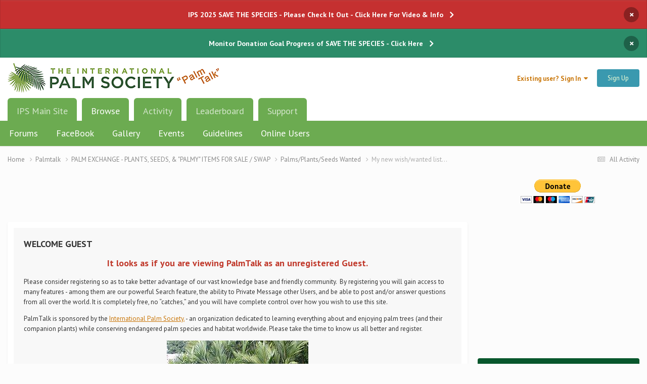

--- FILE ---
content_type: text/html; charset=utf-8
request_url: https://www.google.com/recaptcha/api2/aframe
body_size: 268
content:
<!DOCTYPE HTML><html><head><meta http-equiv="content-type" content="text/html; charset=UTF-8"></head><body><script nonce="BFCRUspVi68n9IPxsG6EFQ">/** Anti-fraud and anti-abuse applications only. See google.com/recaptcha */ try{var clients={'sodar':'https://pagead2.googlesyndication.com/pagead/sodar?'};window.addEventListener("message",function(a){try{if(a.source===window.parent){var b=JSON.parse(a.data);var c=clients[b['id']];if(c){var d=document.createElement('img');d.src=c+b['params']+'&rc='+(localStorage.getItem("rc::a")?sessionStorage.getItem("rc::b"):"");window.document.body.appendChild(d);sessionStorage.setItem("rc::e",parseInt(sessionStorage.getItem("rc::e")||0)+1);localStorage.setItem("rc::h",'1766546891600');}}}catch(b){}});window.parent.postMessage("_grecaptcha_ready", "*");}catch(b){}</script></body></html>